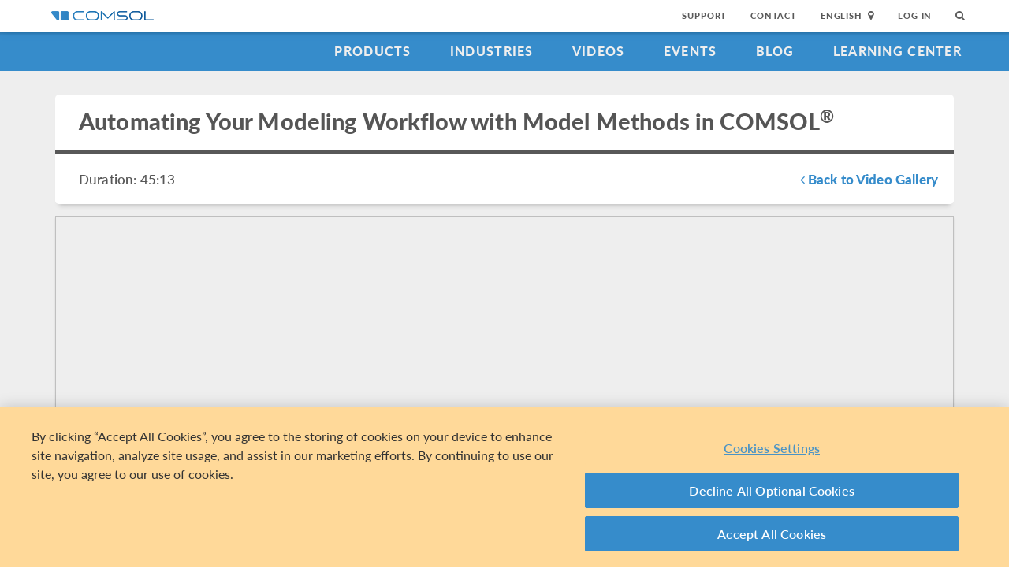

--- FILE ---
content_type: text/html; charset=UTF-8
request_url: https://www.comsol.com/video/automating-your-modeling-workflow-with-model-methods-in-comsol
body_size: 8118
content:
<!DOCTYPE html>
<html lang="en">
    <head>

    <meta http-equiv="X-UA-Compatible" content="IE=edge" />
    <meta charset="utf-8">

    <meta name="google-site-verification" content="z5hDfT_E7CX17oo2FoMdd5iDrIa5uO2zGiCVzApxl3w" />
    <meta name='yandex-verification' content='6172511f3cfa98fc' />
<script type="text/javascript" src="/js/cm-onetrust.js"></script>
<!-- OneTrust Cookies Consent Notice start -->
<script nonce="KRlsk12ph6Zey2F01PPb8Q==" type="text/javascript" src="https://cdn.cookielaw.org/consent/b607d1f6-07e9-4c9e-ac76-aaa4f63e55c3/OtAutoBlock.js" ></script>
<script nonce="KRlsk12ph6Zey2F01PPb8Q==" src="https://cdn.cookielaw.org/scripttemplates/otSDKStub.js" data-document-language="true" type="text/javascript" charset="UTF-8" data-domain-script="b607d1f6-07e9-4c9e-ac76-aaa4f63e55c3" ></script>

    <script type="text/javascript" nonce="KRlsk12ph6Zey2F01PPb8Q==">
    function OptanonWrapper() { }
        </script>
<!-- OneTrust Cookies Consent Notice end -->
<script type="text/plain" class='optanon-category-C0001' src="/js/onetrust/cat1.js"></script>
<script type="text/plain" class='optanon-category-C0002' src="/js/onetrust/cat2.js"></script>
<script type="text/plain" class='optanon-category-C0003' src="/js/onetrust/cat3.js"></script>
<script type="text/plain" class='optanon-category-C0004' src="/js/onetrust/cat4.js"></script>
    <title>Automating Your Modeling Workflow with Model Methods in COMSOL&reg;</title>
    <meta name="description" content="Learn&#x20;how&#x20;to&#x20;use&#x20;model&#x20;methods&#x20;in&#x20;COMSOL&amp;nbsp&#x3B;Multiphysics&amp;reg&#x3B;&#x20;in&#x20;this&#x20;45-minute&#x20;archived&#x20;webinar.">
<meta name="viewport" content="width&#x3D;device-width,&#x20;initial-scale&#x3D;1.0">
<link rel="alternate" href="https://cn.comsol.com/video/automating-your-modeling-workflow-with-model-methods-in-comsol" hreflang="zh" />
<link rel="alternate" href="https://www.comsol.com/video/automating-your-modeling-workflow-with-model-methods-in-comsol" hreflang="en" />
<link rel="alternate" href="https://www.comsol.de/video/automating-your-modeling-workflow-with-model-methods-in-comsol" hreflang="de" />
<link rel="alternate" href="https://www.comsol.fr/video/automating-your-modeling-workflow-with-model-methods-in-comsol" hreflang="fr-FR" />
<link rel="alternate" href="https://www.comsol.it/video/automating-your-modeling-workflow-with-model-methods-in-comsol" hreflang="it" />
<link rel="alternate" href="https://www.comsol.jp/video/automating-your-modeling-workflow-with-model-methods-in-comsol" hreflang="ja" />

<script nonce="KRlsk12ph6Zey2F01PPb8Q==">
  var consoleOverride = window.console;
  window.console.log = function() { return };

    window.innerOnError = function(msg, url, lineNo, columnNo, error) {
        var message = {
            message:  msg,
            scriptUrl:  url,
            line:  lineNo,
            column: columnNo,
            error: error,
            documentUrl: window.location.href,
        };
        var msgString = JSON.stringify(message);

        httpRequest = new XMLHttpRequest();

        if (!httpRequest) {
            return false;
        }
        httpRequest.open('POST', '/js/onerror');
        httpRequest.setRequestHeader('Content-Type', 'application/x-www-form-urlencoded');
        httpRequest.send('msg=' + encodeURIComponent(msgString));
    };

    window.onerror = function(msg, url, lineNo, columnNo, error) {
        try {
            var string = msg.toLowerCase();
            var substring = "script error";
            //dont log script errors
            console.log(string.indexOf(substring));
            if (string.indexOf(substring) == -1){
                window.innerOnError(msg, url, lineNo, columnNo, error);
            }
        } catch(error) {
            //do nothing for now
        }
        return false;
    };
</script>

<script nonce='KRlsk12ph6Zey2F01PPb8Q=='>window.cmCssVersion = 'bootstrap3';</script>
<link href="&#x2F;images&#x2F;favicon.ico" rel="shortcut&#x20;icon" type="image&#x2F;vnd.microsoft.icon">
<link href="&#x2F;css&#x2F;bootstrap3-external-9902241315.css" media="all" rel="stylesheet" type="text&#x2F;css">
<link href="&#x2F;css&#x2F;jquery-ui&#x2F;css&#x2F;ui-lightness&#x2F;jquery-ui-1.10.3.custom.css,&#x2F;css&#x2F;navigation.css,&#x2F;css&#x2F;navigation-bs3-9902241315.css" media="screen" rel="stylesheet" type="text&#x2F;css">
<link href="&#x2F;css&#x2F;print-9902241315.css" media="print" rel="stylesheet" type="text&#x2F;css"><script type="text&#x2F;javascript" src="&#x2F;js&#x2F;jquery.min.js,&#x2F;js&#x2F;videos&#x2F;video.js,&#x2F;js&#x2F;bootstrap3&#x2F;bootstrap.min.js,&#x2F;js&#x2F;bootstrap-modal.js,&#x2F;js&#x2F;jquery-cookie&#x2F;cookie.js,&#x2F;js&#x2F;jquery-ui&#x2F;js&#x2F;jquery-ui.js,&#x2F;js&#x2F;topnav.js,&#x2F;js&#x2F;general.js,&#x2F;js&#x2F;jquery.lazyload.js,&#x2F;js&#x2F;newsfeed.js,&#x2F;js&#x2F;modernizr&#x2F;webp-23053948525.js"></script>
<!--[if lt IE 9]><script type="text&#x2F;javascript" src="&#x2F;js&#x2F;html5-23053948525.js"></script><![endif]-->

<script type="text/javascript" src="//use.typekit.net/zhi5ori.js"></script><script type="text/javascript" nonce="KRlsk12ph6Zey2F01PPb8Q==">try{Typekit.load();}catch(e){}</script>

<script nonce="KRlsk12ph6Zey2F01PPb8Q==">var jsTrans = {"read-more":"Read More","read-less":"Read Less","next-btn":"Next","prev-btn":"Prev","close-btn":"Close"};</script>

<script script type='text/plain' class='cm-category-C0002' nonce="KRlsk12ph6Zey2F01PPb8Q==">
var isComsolVisitor = document.cookie.match('isComsolVisitor=true');
var _gaq = {push: function() {}};
if (!isComsolVisitor) {
    var _gaq = {
       push: function (p) { try {console.log('faux gaq: ', p);} catch (e) {} }
    }
    var ga = function () {}; //stop contact page from sending info to GA
} else {
    (function(i,s,o,g,r,a,m){i['GoogleAnalyticsObject']=r;i[r]=i[r]||function(){
    (i[r].q=i[r].q||[]).push(arguments)},i[r].l=1*new Date();a=s.createElement(o),
    m=s.getElementsByTagName(o)[0];a.async=1;a.src=g;
    let n=s.querySelector('[nonce]');n&&a.setAttribute('nonce',n.nonce||n.getAttribute('nonce'));
    m.parentNode.insertBefore(a,m)
    })(window,document,'script','//www.google-analytics.com/analytics.js','ga');

    ga('create', 'UA-828192-1', 'auto');
    ga('require', 'displayfeatures');
    ga('send', 'pageview');
}
</script>
<!-- Global site tag (gtag.js) - Google Analytics -->
<script type="text/plain" class="optanon-category-C0002" nonce="KRlsk12ph6Zey2F01PPb8Q==" 
    async src="https://www.googletagmanager.com/gtag/js?id=G-NKQQRF79PK"></script>
<script type="text/plain" class="cm-category-C0002" nonce="KRlsk12ph6Zey2F01PPb8Q==">
window.dataLayer = window.dataLayer || [];
function gtag(){dataLayer.push(arguments);}
gtag('js', new Date());

gtag('config', 'G-NKQQRF79PK');

const event = new Event("ga4_loaded");
window.dispatchEvent(event);
</script><script type="text/plain" nonce="KRlsk12ph6Zey2F01PPb8Q==" class="optanon-category-C0004">
!function(w, d) {
    if (!w.rdt) {
        var p = w.rdt = function() {
            p.sendEvent ? p.sendEvent.apply(p, arguments) : p.callQueue.push(arguments);
        };
        p.callQueue = [];
        var t = d.createElement("script");
        t.src = "https://www.redditstatic.com/ads/pixel.js";
        t.async = true;
        var s = d.getElementsByTagName("script")[0];
        s.parentNode.insertBefore(t, s);
    }
}(window, document);

rdt('init', 'a2_g8leh335h9kp');
rdt('track', 'PageVisit');
</script>
<!-- End Reddit Pixel --><script type="text/plain" nonce="KRlsk12ph6Zey2F01PPb8Q==" class="optanon-category-C0004">
  var _paq = window._paq = window._paq || [];
  _paq.push(['trackPageView']);
  _paq.push(['enableLinkTracking']);
  (function() {
    var u="https://analytics.comsol.com/";
    _paq.push(['setTrackerUrl', u+'matomo.php']);
    _paq.push(['setSiteId', '1']);
    var d=document, g=d.createElement('script'), s=d.getElementsByTagName('script')[0];
    g.async=true; g.src=u+'matomo.js'; s.parentNode.insertBefore(g,s);
  })();
  window.matomoEvent = function (params) {
    //params = ['trackEvent', 'event category', 'event action', 'event name', 'event value']
    _paq.push(params);
  }
</script>

<meta property="twitter:card" content="video" />
<meta property="twitter:site" content="@COMSOL_Inc" />
<meta property="og:title" content="Automating Your Modeling Workflow with Model Methods in COMSOL&reg;" />
<meta property="og:card" content="summary" />
<meta property="og:type" content="video" />
<meta property="og:url" content="https://www.comsol.com/video/automating-your-modeling-workflow-with-model-methods-in-comsol" />
<meta property="og:description" content="Learn how to use model methods in COMSOL&nbsp;Multiphysics&reg; in this 45-minute archived webinar." />
<meta property="og:site_name" content="COMSOL" />
<meta property="og:image" content="https://www.comsol.com/video/image/54851/big.png" />

<script type="application/ld+json" nonce="KRlsk12ph6Zey2F01PPb8Q==">
{
  "@context": "http://schema.org",
  "@type": "WebSite",
  "url": "http://www.comsol.com",
  "potentialAction": {
    "@type": "SearchAction",
    "target": "http://www.comsol.com/search/?s={search_term_string}",
    "query-input": "required name=search_term_string"
  }
}
</script>
</head>
    <body class="site-com ">

        <!--googleoff: index-->
                        
    <div class="nav-toolbar">
        <a class="topnav-brand active" href="/"><img class="img-responsive center-block conf-comsol-logo logo-mTop" src="https://cdn.comsol.com/company/logo/comsol-logo-130x20.png" alt="COMSOL"></a>
        <!-- toggele search bar -->
        <div class="pull-right float-end nav-toolbar-links" style="display: none"  data-cm-search-bar="search">
            <div class="topnav-searchbar">
                <form class="" role="search" action="/search/">
                    <input type="text" class="hidden-search-input" data-cm-hidden-search data-hj-whitelist gaq-name="topNavDesktop" value="" name="s" placeholder="Search"><button class="search-submit" type="submit"><i class="fa fa-search"></i></button><span class="search-close" data-cm-search-toggle><i class="fa fa-times fa" aria-hidden="true"></i></span>
                </form>
            </div>
        </div>
        <!-- toolbar -->

                <ul class="pull-right float-end nav-toolbar-links" data-cm-search-bar="nav">
            <li class="tn-link" ><a href="/support">Support</a></li>
            <li class="tn-link" ><a href="/contact">Contact</a></li>
            <li class="tn-link location-select">
                <div>
                    <div class="location-btn" data-cm-lang-toggle>
                                                English<span>&nbsp;&nbsp;<i class="fa fa-map-marker fa-solid fa-location-dot"></i></span>
                    </div>
                    <ul style="display: none;" data-cm-lang-list>

                                                                                                        <li>
                                <a tabindex="-1" href="http://www.comsol.de/video/automating-your-modeling-workflow-with-model-methods-in-comsol?setlang=1" >Deutsch</a>
                            </li>
                                                                                <li>
                                <a tabindex="-1" href="http://www.comsol.com/video/automating-your-modeling-workflow-with-model-methods-in-comsol?setlang=1" >English</a>
                            </li>
                                                                                <li>
                                <a tabindex="-1" href="http://www.comsol.fr/video/automating-your-modeling-workflow-with-model-methods-in-comsol?setlang=1" >Français</a>
                            </li>
                                                                                <li>
                                <a tabindex="-1" href="http://www.comsol.it/video/automating-your-modeling-workflow-with-model-methods-in-comsol?setlang=1" >Italiano</a>
                            </li>
                                                                                <li>
                                <a tabindex="-1" href="http://www.comsol.jp/video/automating-your-modeling-workflow-with-model-methods-in-comsol?setlang=1" >日本語</a>
                            </li>
                                                                                <li>
                                <a tabindex="-1" href="http://cn.comsol.com/video/automating-your-modeling-workflow-with-model-methods-in-comsol?setlang=1" >中文</a>
                            </li>
                                                                   </ul>
                </div>
            </li><li class="tn-link tn-login-username" data-cm-logged-in style="display:none">
                    <em><a href="/access/" data-cm-access-full-name data-hj-suppress data-matomo-mask></a></em><span class="footerDivider">|</span>
            </li><li class="tn-link tn-logout-btn" data-cm-logged-in style="display:none">
                    <a href="/access/logout/">Log Out</a>
            </li><li class="tn-link" data-cm-logged-out>
                    <a href="/access/login">Log In</a>
                    </li><li class="tn-link topnav-search" data-cm-search-toggle><i class="fa fa-search" for="focus-input" aria-hidden="true"  ></i></li>
        </ul>

    </div><!-- nav-toolbar-->

    <!-- navbar -->
    <div class="nav-primary-links">
        <ul class="pull-right float-end bottom-nav-links">
            <li class="bn-link"><a href="/products" class="nav-link" >Products</a></li>
            <li class="bn-link"><a href="/industries" class="nav-link">Industries</a></li>
            <li class="bn-link"><a href="/videos" class="nav-link">Videos</a></li>
            <li class="bn-link"><a href="/events" class="nav-link">Events</a></li>
            <li class="bn-link"><a href="/blogs" class="nav-link">Blog</a></li>
            <li class="bn-link"><a href="/support/learning-center" class="nav-link">Learning Center</a></li>
        </ul>
    </div><!-- nav-prim -->

    <!-- mobile -->
    <div class="top-tool mobile-nav-toolbar">

        <!-- toggle search -->
        <div class="topnav-searchbar pull-right float-end" style="display: none"  data-cm-search-bar="search">
            <form class="" role="search" action="/search/">
                <input type="search" gaq-name="topNavDesktop" value="" name="s" placeholder="Search"><button class="search-submit" type="submit" ><i class="fa fa-search"></i></button><span class="search-close" data-cm-search-toggle><i class="fa fa-times" aria-hidden="true"></i></span>
            </form>
        </div>

        <div class="mobile-top" data-cm-search-bar="nav">
            <a class="topnav-brand active" href="/"><img class="img-responsive center-block conf-comsol-logo" src="https://cdn.comsol.com/company/logo/comsol-logo-130x20.png" alt="COMSOL"></a>
            <!-- menu and drop down -->

            <div class="menu-btn pull-right float-end" data-cm-menu-toggle>
                Menu
            </div>
            <div class="mobile-nav-primary-links" style="display: none;" data-cm-menu-list>
                <ul class="mobile-bottom-nav-links">
                    <li><a href="/products" class="nav-link">Products</a></li>
                    <li><a href="/industries" class="nav-link">Industries</a></li>
                    <li><a href="/videos" class="nav-link">Videos</a></li>
                    <li><a href="/events" class="nav-link">Events</a></li>
                    <li><a href="/blogs" class="nav-link">Blog</a></li>
                    <li><a href="/support/learning-center" class="nav-link">Learning Center</a></li>
                    <li><a href="/support" class="nav-link">Support</a></li>
                </ul>
            </div>
            <!--  -->
            <!-- search -->

            <div class="tn-link topnav-search pull-right float-end" data-cm-search-toggle><i class="fa fa-search" aria-hidden="true"></i></div>

        </div>
    </div><!-- mobile -->

    <div class="bottom-tool mobile-nav-toolbar">
        <ul class="pull-right float-end nav-toolbar-links">
                         <li class="tn-link tn-login-username" data-cm-logged-in style="display:none">
                    <em><a href="/access/" data-cm-access-full-name data-hj-suppress data-matomo-mask></a></em><span class="footerDivider">|</span>
        </li><li class="tn-link tn-logout-btn" data-cm-logged-in style="display:none">
                    <a href="/access/logout/">Log Out</a>
        </li>
        <li class="tn-link" data-cm-logged-out>
                    <a href="/access/login">Log In</a>
            </li>
            <li class="bn-link" ><a href="/contact" class="nav-link">Contact</a></li>
            <li class="bn-link">
                <div class="location-select">
                    <div class="location-btn mobile-btn-location" data-cm-lang-toggle>
                        <span><i class="fa fa-map-marker fa-solid fa-location-dot"></i></span>
                    </div>
                    <ul style="display: none;" data-cm-lang-list><!-- continents -->
                        <!--  -->
                                                                                                        <li>
                                <a tabindex="-1" href="http://www.comsol.de/video/automating-your-modeling-workflow-with-model-methods-in-comsol?setlang=1" >Deutsch</a>
                            </li>
                                                                                <li>
                                <a tabindex="-1" href="http://www.comsol.com/video/automating-your-modeling-workflow-with-model-methods-in-comsol?setlang=1" >English</a>
                            </li>
                                                                                <li>
                                <a tabindex="-1" href="http://www.comsol.fr/video/automating-your-modeling-workflow-with-model-methods-in-comsol?setlang=1" >Français</a>
                            </li>
                                                                                <li>
                                <a tabindex="-1" href="http://www.comsol.it/video/automating-your-modeling-workflow-with-model-methods-in-comsol?setlang=1" >Italiano</a>
                            </li>
                                                                                <li>
                                <a tabindex="-1" href="http://www.comsol.jp/video/automating-your-modeling-workflow-with-model-methods-in-comsol?setlang=1" >日本語</a>
                            </li>
                                                                                <li>
                                <a tabindex="-1" href="http://cn.comsol.com/video/automating-your-modeling-workflow-with-model-methods-in-comsol?setlang=1" >中文</a>
                            </li>
                                                                   </ul>
                </div>
            </li>
        </ul>
    </div>
<!--</nav> -->
                <!--googleon: index-->
        <div class="content">
            <div class="contentWindow">
                                <script type="application/ld+json" nonce="KRlsk12ph6Zey2F01PPb8Q==">
    {
        "@context": "http://www.schema.org",
        "@type": "VideoObject",
        "description": "Learn how to use model methods in COMSOL&nbsp;Multiphysics&reg; in this 45-minute archived webinar.",
        "name": "Automating Your Modeling Workflow with Model Methods in COMSOL&reg;",
        "thumbnailUrl": "https://www.comsol.com/video/image/4931/big.png",
        "uploadDate": "2017-09-22 14:03:46",
        "duration": "PT00H45M13S"
    }
</script>


<div class="vid-bg">
    <div class="container">
                            <div class="card heading-card-default">
            <div class="row">
                <div class="col-xs-12">
                    <div class="heading-card-title">
                        <h1>Automating Your Modeling Workflow with Model Methods in COMSOL<sup>&reg;</sup></h1>
                    </div>
                    <div class="heading-card-subtitle">

                        <div class="row">

                            <div class="col-sm-6 col-xs-12">
                                <span class="heading-card-subtitle-text heading-card-subtitle-text--color">
                                    Duration:                                    45:13                                </span>
                            </div>

                            <div class="col-sm-6 col-xs-12">
                                <a class="heading-card-subtitle-link right-side" href="/videos">
                                    <i class="fa fa-angle-left"></i> Back to Video Gallery</a>
                            </div>

                        </div><!-- end row -->

                    </div>
                </div><!-- end col-xs-12 -->
            </div><!-- end Row -->
        </div><!-- end content box -->
        <!-- This ends the Title Bar -->

        <div class="row">
            <div class="col-sm-12">
                <div class="video-watch-box">
                    <script src="https://fast.wistia.com/embed/medias/i7qluj7u8z.jsonp" async></script><script src="https://fast.wistia.com/assets/external/E-v1.js" async></script><div class="wistia_responsive_padding" style="padding:62.5% 0 0 0;position:relative;"><div class="wistia_responsive_wrapper" style="height:100%;left:0;position:absolute;top:0;width:100%;"><div class="wistia_embed wistia_async_i7qluj7u8z seo=false videoFoam=true" style="height:100%;width:100%">&nbsp;</div></div></div>                </div>
            </div>
        </div>

        <div class="row">
            <div class="col-md-12">
                <ul class="vid-content-box-tabs" role="tablist">
                    <li role="presentation" class="active"><a href="#video-overview" aria-controls="video-overview" role="tab" data-toggle="tab">Overview</a>
                    <li role="presentation" class="hide" id="tab-video-sub"><a href="#video-transcript" aria-controls="video-transcript" role="tab" data-toggle="tab">Transcript</a>
                                    </ul>
            </div>
        </div>




        <div class="vid-content-box">

            <div class="tab-content">
                <div role="tabpanel" class="tab-pane fade in active" id="video-overview">
                    <div class="row">
                                                <div class="col-sm-6" cm-vid-abstract>
                            <p>Watch this archived webinar to learn how to use model methods, available as of version 5.3 of COMSOL&nbsp;Multiphysics<sup>&reg;</sup>, to streamline your modeling workflow. We will discuss the benefits of using model methods (e.g., customizing geometry creation) as well as how to generate the Java code needed to write a model method.</p>

<p>Want to learn more about using model methods? <a href="/contact">Contact us</a> for a software evaluation.</p>

<p><em>Oracle and Java are registered trademarks of Oracle and/or its affiliates.</em></p>
                        </div>

                        <script nonce="KRlsk12ph6Zey2F01PPb8Q==">
                            $('[cm-vid-abstract] .videoTitle').remove();
                            $('[cm-vid-abstract] .clear').remove();
                        </script>
                        
                            <div class="col-sm-6">
                                <h4>Chapter Selection</h4>
                                <div class="vid-chapters vid-chapters-container" cm-vid-chapters>
                                    <script nonce="KRlsk12ph6Zey2F01PPb8Q==">
                                        if (!mobileInfo.is()) {
                                            var chapterHeight = $('[cm-vid-abstract]').outerHeight();
                                            $('[cm-vid-chapters]').height(chapterHeight);
                                        }
                                    </script>
                                                                                                            <span class="chapter">
                                        <a href="#" cm-vid-chapter="0" cm-vid-chapter-type="time" cm-chapter-num="0">
                                            <i class="fa fa-play-circle" style="padding-right: 10px;"></i>
                                            Introduction (0:00)</a>
                                        </span>
                                                                                                                                                                                        <span class="chapter">
                                        <a href="#" cm-vid-chapter="106" cm-vid-chapter-type="time" cm-chapter-num="1">
                                            <i class="fa fa-play-circle" style="padding-right: 10px;"></i>
                                            Brief Overview of COMSOL<sup>&reg;</sup> (1:46)</a>
                                        </span>
                                                                                                                                                                                        <span class="chapter">
                                        <a href="#" cm-vid-chapter="362" cm-vid-chapter-type="time" cm-chapter-num="2">
                                            <i class="fa fa-play-circle" style="padding-right: 10px;"></i>
                                            A Comparison of Application Methods and Model Methods (6:02)</a>
                                        </span>
                                                                                                                                                                                        <span class="chapter">
                                        <a href="#" cm-vid-chapter="778" cm-vid-chapter-type="time" cm-chapter-num="3">
                                            <i class="fa fa-play-circle" style="padding-right: 10px;"></i>
                                            Some Examples (12:58)</a>
                                        </span>
                                                                                                                                                                                        <span class="chapter">
                                        <a href="#" cm-vid-chapter="963" cm-vid-chapter-type="time" cm-chapter-num="4">
                                            <i class="fa fa-play-circle" style="padding-right: 10px;"></i>
                                            Model Method Demo: An Efficient Solver Sequence for Elastoplasticity (16:03)</a>
                                        </span>
                                                                                                                                                                                        <span class="chapter">
                                        <a href="#" cm-vid-chapter="2214" cm-vid-chapter-type="time" cm-chapter-num="5">
                                            <i class="fa fa-play-circle" style="padding-right: 10px;"></i>
                                            Q&A (36:54)</a>
                                        </span>
                                                                                                                                                                                        <span class="chapter">
                                        <a href="#" cm-vid-chapter="2654" cm-vid-chapter-type="time" cm-chapter-num="6">
                                            <i class="fa fa-play-circle" style="padding-right: 10px;"></i>
                                            Further Resources (44:14)</a>
                                        </span>
                                                                                                                
                                </div>
                            </div>
                                            </div>
                </div>
                <div role="tabpanel" class="tab-pane fade" id="video-transcript">
                    <div class="vid-chapters video-transcript-container" cm-vid-subs> </div>
                </div>

                <div role="tabpanel" class="tab-pane fade" id="video-files">
                    <div class="video-files-container" cm-get-model-files>
                    </div>
                </div>

            </div>
        </div>
            </div>
    <div class="doublespacer"></div>
    <div class="doublespacer"></div>
</div>


                <!--googleoff: index-->
                                <!--googleon: index-->

            </div>
        </div>

        <!--googleoff: index-->
        
<div class="footer-sitemap" role="footer">
    <div class="ftr-main">
        <div class="ftr-sections">
            <ul>
                <li class=" ftr-link-header">Product Information</li>

                <li class="ftr-link"><a href="/products" class=" nav-link "  >Products</a></li>
                <!-- <li class="ftr-link"><a href="/features-benefits/" class=" nav-link "  >Features and Benefits</a></li> -->
                <li class="ftr-link"><a href="/products/specifications/" class=" nav-link "  >Specification Chart</a></li>
                <li class="ftr-link"><a href="/products/licensing/" class=" nav-link "  >License Options</a></li>
                <li class="ftr-link"><a href="/system-requirements/" class=" nav-link "  >System Requirements</a></li>
                <li class="ftr-link"><a href="/release-history" class=" nav-link "  >Release History</a></li>
            </ul>
        </div
        ><div class="ftr-sections">
            <ul>
                <li class="ftr-link-header">Use Cases</li>

                <li class="ftr-link"><a href="/models/" class=" nav-link "  >Model and Application Files</a></li>
                <li class="ftr-link"><a href="/videos?type%5B%5D=videotype-product&type%5B%5D=videotype-modeldemo&s=" class=" nav-link "  >Product Demo Videos</a></li>
                <li class="ftr-link"><a href="/stories" class=" nav-link "  >User Stories</a></li>
                <li class="ftr-link"><a href="/papers-presentations" class=" nav-link "  >Papers and Research</a></li>
                <li class="ftr-link"><a href="/books" class=" nav-link "  >Books</a></li>
                <li class="ftr-link"><a href="/benefits/simulation-apps" class=" nav-link "  >Introducing Simulation Apps</a></li>
            </ul>
        </div
        ><div class="ftr-sections">
            <ul>
                <li class="ftr-link-header">Learn</li>
                
                <li class="ftr-link"><a href="/support/learning-center" class=" nav-link "  >Learning Center</a></li>
                <li class="ftr-link"><a href="/events/training-courses" class=" nav-link "  >Instructor-Led Training</a></li>
                <li class="ftr-link"><a href="/forum/" class=" nav-link "  >Discussion Forum</a></li>
                <li class="ftr-link"><a href="/community/exchange/" class=" nav-link "  >Application Exchange</a></li>
                <li class="ftr-link"><a href="/blogs" class=" nav-link "  >COMSOL Blog</a></li>
                <li class="ftr-link"><a href="/multiphysics" class=" nav-link "  >Multiphysics Cyclopedia</a></li>
            </ul>
        </div
        ><div class="ftr-sections">
            <ul>
                <li class="ftr-link-header">Events</li>

                
                <li class="ftr-link"><a href="/events/webinars" class=" nav-link "  >Webinars</a></li>
                <li class="ftr-link"><a href="/events/comsol-days/" class=" nav-link "  >COMSOL Days</a></li>
                <li class="ftr-link"><a href="/events" class=" nav-link "  >Events Calendar</a></li>
                <li class="ftr-link"><a href="/conference/" class=" nav-link "  >COMSOL Conference</a></li>
            </ul>
        </div
        ><div class="ftr-sections">
            <ul>
                <li class="ftr-link-header">Support and Services</li>

                <li class="ftr-link"><a href="/support" class=" nav-link "  >Support Center</a></li>
                <li class="ftr-link"><a href="/support/cases/" class=" nav-link "  >My Support Cases</a></li>
                <li class="ftr-link"><a href="/support/knowledgebase/browse/900/" class=" nav-link "  >Knowledge Base</a></li>
                <li class="ftr-link"><a href="/partners-consultants" class=" nav-link "  >Partners and Consultants</a></li>
                <li class="ftr-link"><a href="/documentation/" class=" nav-link "  >Documentation</a></li>
                <li class="ftr-link"><a href="/product-download/" class=" nav-link "  >Product Download</a></li>
            </ul>
        </div
        ><div class="ftr-sections">
            <ul>
                <li class="ftr-link-header">Company</li>

                <li class="ftr-link"><a href="/company/" class=" nav-link "  >About</a></li>
                <li class="ftr-link"><a href="/company/careers/" class=" nav-link "  >Careers</a></li>
                <li class="ftr-link"><a href="/press-releases" class=" nav-link "  >Press</a></li>
                <li class="ftr-link"><a href="/contact" class=" nav-link "  >Contact Us</a></li>
            </ul>
        </div>
    </div>
    <!-- <div class="ftr-social">
        <div class="footerSocialIcon"><a href="http://www.linkedin.com/company/comsol-inc-" target="_blank"><img src="//cdn.comsol.com/social/In-White-14px.png"></a></div>
        <div class="footerSocialIcon"><a href="https://plus.google.com/115989417062257642064?prsrc=3" rel="publisher" target="_top" style="text-decoration:none;">
        <img src="//ssl.gstatic.com/images/icons/gplus-16.png" alt="Google+" style="border:0;width:16px;height:16px;"/></a></div>
        <div class="footerSocialIcon"><a href="https://twitter.com/COMSOL_Inc" target="_blank"><img src="//cdn.comsol.com/social/Twitter_Social_Icon_Rounded_Square_White.png" width="32px"></a></div>
        <div class="footerSocialIcon"><a href="https://www.facebook.com/multiphysics" target="_blank"><img src="//cdn.comsol.com/social/FB-f-Logo__white_29.png"></a></div>
        <div class="footerSocialIcon"><a href="//www.comsol.com/blogs/" target="_blank"><i class="fa fa-rss-square fa-lg" aria-hidden="true"></i></div>
    </div> -->
    <hr class="footerhr">

    <div class="ftr-legal">
        <ul>
            <li class="footerAcess">
                <div data-cm-logged-in style="display:none">
                    <em><a href="/access/" data-cm-access-full-name data-hj-suppress data-matomo-mask></a></em> <span class="footerDivider">&nbsp;|&nbsp;</span> <a href="/access/logout/">Log Out</a>
                </div>

                <div data-cm-logged-out>
                    <a href="/access/">Log In</a>
                </div>
            </li>
            <li class="footerDivider">&nbsp;|&nbsp;</li>
            <li><a href="/company/privacy/" class=" nav-link "  >Privacy Policy</a></li>
            <li class="footerDivider">&nbsp;|&nbsp;</li>
            <li><a href="/trademarks/" class=" nav-link "  >Trademarks</a></li>
            <li class="footerDivider">&nbsp;|&nbsp;</li>
            <li>
<!-- OneTrust Cookies Settings button start -->
<span id="ot-sdk-btn" class="ot-sdk-show-settings" style="background-color:inherit"> Cookie Settings</span>
<!-- OneTrust Cookies Settings button end -->
            </li>
            <li class="footerCopyright">&copy; 2026  by COMSOL. All rights reserved</li>
        </ul>
    </div>
</div>

<script nonce='KRlsk12ph6Zey2F01PPb8Q=='>
//<!--
    var cmVars = {"videoId":4931,"videoModelDbId":54851,"playlistVideos":[]};
//-->
</script>
                <!--googleon: index-->

        <script type="text/plain" class="cm-category-C0004" nonce="KRlsk12ph6Zey2F01PPb8Q==">
/* <![CDATA[ */
var google_conversion_id = 1068323926;
var google_custom_params = window.google_tag_params;
var google_remarketing_only = true;
/* ]]> */
</script>
<script type="text/plain" class="optanon-category-C0004" nonce="KRlsk12ph6Zey2F01PPb8Q=="
    src="//www.googleadservices.com/pagead/conversion.js">
</script>
<noscript>
<div style="display:inline;">
<img height="1" width="1" style="border-style:none;" alt="" 
    src="//googleads.g.doubleclick.net/pagead/viewthroughconversion/1068323926/?value=0&amp;guid=ON&amp;script=0"/>
</div>
</noscript>        <script type="text/plain" nonce="KRlsk12ph6Zey2F01PPb8Q==" class="optanon-category-C0004">
_linkedin_partner_id = "1950202"; 
window._linkedin_data_partner_ids = window._linkedin_data_partner_ids || []; 
window._linkedin_data_partner_ids.push(_linkedin_partner_id); 
</script>
<script type="text/plain" nonce="KRlsk12ph6Zey2F01PPb8Q==" class="cm-category-C0004"> 
(function(l) {
if (!l){window.lintrk = function(a,b){window.lintrk.q.push([a,b])};
window.lintrk.q=[]}
var s = document.getElementsByTagName("script")[0];
var b = document.createElement("script");
b.type = "text/javascript";b.async = true;
b.nonce = "KRlsk12ph6Zey2F01PPb8Q==";
b.src = "https://snap.licdn.com/li.lms-analytics/insight.min.js";
s.parentNode.insertBefore(b, s);})(window.lintrk);
</script>
<noscript>
<img height="1" width="1" style="display:none;" alt="" src="https://px.ads.linkedin.com/collect/?pid=1950202&fmt=gif" />
</noscript>    </body>

</html>
<!-- generated: Wed, 21 Jan 2026 20:05:34 +0000 ++ '1769025934' ++ E ++ gentime:  0.0415 -->


--- FILE ---
content_type: application/javascript; charset=utf-8
request_url: https://fast.wistia.com/embed/medias/i7qluj7u8z.jsonp
body_size: 1431
content:
window['wistiajsonp-/embed/medias/i7qluj7u8z.jsonp'] = {"media":{"accountId":124515,"accountKey":"wistia-production_124515","analyticsHost":"https://distillery.wistia.net","formsHost":"https://app.wistia.com","formEventsApi":"/form-stream/1.0.0","aspectRatio":1.6,"assets":[{"is_enhanced":false,"type":"original","slug":"original","display_name":"Original File","details":{},"width":1680,"height":1050,"size":422387554,"bitrate":1253,"public":true,"status":2,"progress":1.0,"metadata":{"av_stream_metadata":"{\"Video\":{\"codec\":\"avc1\",\"pixelFormat\":\"yuv420p\"}}"},"url":"https://embed-ssl.wistia.com/deliveries/4750991ca7680c32c1f4439958af6e12.bin","created_at":1673385737},{"is_enhanced":false,"type":"iphone_video","slug":"mp4_h264_203k","display_name":"360p","details":{},"container":"mp4","codec":"h264","width":640,"height":400,"ext":"mp4","size":68523153,"bitrate":203,"public":true,"status":2,"progress":1.0,"metadata":{"max_bitrate":376144,"average_bitrate":208199,"early_max_bitrate":187968,"av_stream_metadata":"{\"Audio\":{\"Codec ID\":\"mp4a-40-2\",\"frameRate\":43.066,\"sampleRate\":44100},\"Video\":{\"Codec ID\":\"avc1\",\"frameRate\":29.97,\"frameRateMode\":\"CFR\"}}"},"url":"https://embed-ssl.wistia.com/deliveries/3f3a788ce022efecc62ef957344fad2fb99f6344.bin","created_at":1673385737,"segment_duration":3,"opt_vbitrate":1200},{"is_enhanced":false,"type":"mp4_video","slug":"mp4_h264_167k","display_name":"250p","details":{},"container":"mp4","codec":"h264","width":400,"height":250,"ext":"mp4","size":56352535,"bitrate":167,"public":true,"status":2,"progress":1.0,"metadata":{"max_bitrate":232016,"average_bitrate":171220,"early_max_bitrate":160664,"av_stream_metadata":"{\"Audio\":{\"Codec ID\":\"mp4a-40-2\",\"frameRate\":43.066,\"sampleRate\":44100},\"Video\":{\"Codec ID\":\"avc1\",\"frameRate\":29.97,\"frameRateMode\":\"CFR\"}}"},"url":"https://embed-ssl.wistia.com/deliveries/e4de517dd9b93bae9b3d704abb4d996803dd779a.bin","created_at":1673385737,"segment_duration":3,"opt_vbitrate":300},{"is_enhanced":false,"type":"md_mp4_video","slug":"mp4_h264_258k","display_name":"540p","details":{},"container":"mp4","codec":"h264","width":960,"height":600,"ext":"mp4","size":87043205,"bitrate":258,"public":true,"status":2,"progress":1.0,"metadata":{"max_bitrate":682840,"average_bitrate":264470,"early_max_bitrate":228352,"av_stream_metadata":"{\"Audio\":{\"Codec ID\":\"mp4a-40-2\",\"frameRate\":43.066,\"sampleRate\":44100},\"Video\":{\"Codec ID\":\"avc1\",\"frameRate\":29.97,\"frameRateMode\":\"CFR\"}}"},"url":"https://embed-ssl.wistia.com/deliveries/e43a464d2a37cac49e84f895b9f4fb53df88e5f0.bin","created_at":1673385737,"segment_duration":3,"opt_vbitrate":1800},{"is_enhanced":false,"type":"hd_mp4_video","slug":"mp4_h264_330k","display_name":"720p","details":{},"container":"mp4","codec":"h264","width":1280,"height":800,"ext":"mp4","size":111252615,"bitrate":330,"public":true,"status":2,"progress":1.0,"metadata":{"max_bitrate":1159680,"average_bitrate":338027,"early_max_bitrate":282944,"av_stream_metadata":"{\"Audio\":{\"Codec ID\":\"mp4a-40-2\",\"frameRate\":43.066,\"sampleRate\":44100},\"Video\":{\"Codec ID\":\"avc1\",\"frameRate\":29.97,\"frameRateMode\":\"CFR\"}}"},"url":"https://embed-ssl.wistia.com/deliveries/e11704dd30fd4273814f7d941a7cc5ac0d79377f.bin","created_at":1673385737,"segment_duration":3,"opt_vbitrate":3750},{"is_enhanced":false,"type":"storyboard","slug":"storyboard_2000x2500","display_name":"Storyboard","details":{},"width":2000,"height":2500,"ext":"jpg","size":1515028,"bitrate":0,"public":true,"status":2,"progress":1.0,"metadata":{"frame_count":200,"aspect_ratio":1.6,"frame_height":125,"frame_width":200},"url":"https://embed-ssl.wistia.com/deliveries/7655e87f210015ac6b1ea15059e03b2b33c8667e.bin","created_at":1673385737},{"is_enhanced":false,"type":"still_image","slug":"still_image_1280x800","display_name":"Thumbnail Image","details":{},"width":1280,"height":800,"ext":"jpg","size":57680,"bitrate":0,"public":true,"status":2,"progress":1.0,"url":"https://embed-ssl.wistia.com/deliveries/668bcb63d61c54a3bb18df68a298ae53daf2a707.bin","created_at":1673385737}],"branding":false,"createdAt":1506087548,"distilleryUrl":"https://distillery.wistia.com/x","duration":2632.98,"enableCustomerLogo":true,"firstEmbedForAccount":false,"firstShareForAccount":false,"availableTranscripts":[],"hashedId":"i7qluj7u8z","mediaId":29244756,"mediaKey":"wistia-production_29244756","mediaType":"Video","name":"Webinar_ Automating_Your_Modeling_Workflow_with_Model_Methods_in_COMSOL","preloadPreference":"","progress":1.0,"protected":false,"projectId":862957,"seoDescription":"an Archived Webinars video","showAbout":true,"status":2,"type":"Video","playableWithoutInstantHls":true,"privacyMode":true,"stats":{"loadCount":7736,"playCount":3917,"uniqueLoadCount":5445,"uniquePlayCount":3284,"averageEngagement":0.146474},"trackingTransmitInterval":87,"liveStreamEventDetails":null,"integrations":{"google_analytics":true},"hls_enabled":true,"embed_options":{"opaqueControls":false,"playerColor":"4176b7","playerColorGradient":{"on":false,"colors":[["#4176b7",0],["#a7dcff",1]]},"plugin":{},"volumeControl":"true","fullscreenButton":"true","controlsVisibleOnLoad":"false","bpbTime":"false","anonymizeIp":true,"vulcan":true,"stillUrl":"https://embed-ssl.wistia.com/deliveries/668bcb63d61c54a3bb18df68a298ae53daf2a707.bin","autoPlay":"false","endVideoBehavior":"reset","branding":"false","playbar":"true","playButton":"true","settingsControl":"true","showCustomerLogo":"true","qualityControl":"true","playbackRateControl":"true","smallPlayButton":"true","spherical":"false","newRoundedIcons":true,"shouldShowCaptionsSettings":true},"embedOptions":{"opaqueControls":false,"playerColor":"4176b7","playerColorGradient":{"on":false,"colors":[["#4176b7",0],["#a7dcff",1]]},"plugin":{},"volumeControl":"true","fullscreenButton":"true","controlsVisibleOnLoad":"false","bpbTime":"false","anonymizeIp":true,"vulcan":true,"stillUrl":"https://embed-ssl.wistia.com/deliveries/668bcb63d61c54a3bb18df68a298ae53daf2a707.bin","autoPlay":"false","endVideoBehavior":"reset","branding":"false","playbar":"true","playButton":"true","settingsControl":"true","showCustomerLogo":"true","qualityControl":"true","playbackRateControl":"true","smallPlayButton":"true","spherical":"false","newRoundedIcons":true,"shouldShowCaptionsSettings":true}},"options":{}};


--- FILE ---
content_type: application/javascript
request_url: https://www.comsol.com/js/onetrust/cat3.js
body_size: 118
content:
if (typeof cmOneTrust != "undefined") {
    cmOneTrust.reactivateScriptTag("C0003");
}
